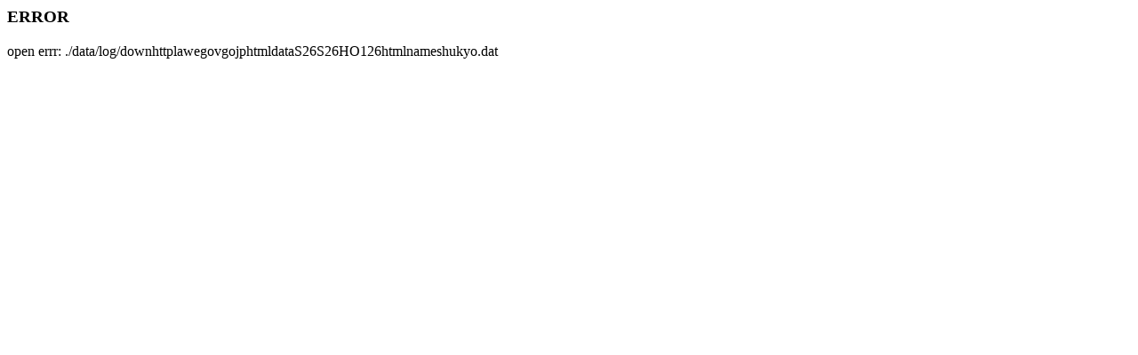

--- FILE ---
content_type: text/html; charset=utf-8
request_url: https://www.ron.gr.jp/cgi-bin/lc/lime.cgi?down=http://law.e-gov.go.jp/htmldata/S26/S26HO126.html&name=shukyo
body_size: 123
content:
<html>
<head>
<meta http-equiv="content-type" content="text/html; charset=shift_jis">

<title>LimeCounter v5.01</title>
</head>
<body>
<h3>ERROR</h3>
<p>open errr: ./data/log/downhttplawegovgojphtmldataS26S26HO126htmlnameshukyo.dat</p>
</body></html>
